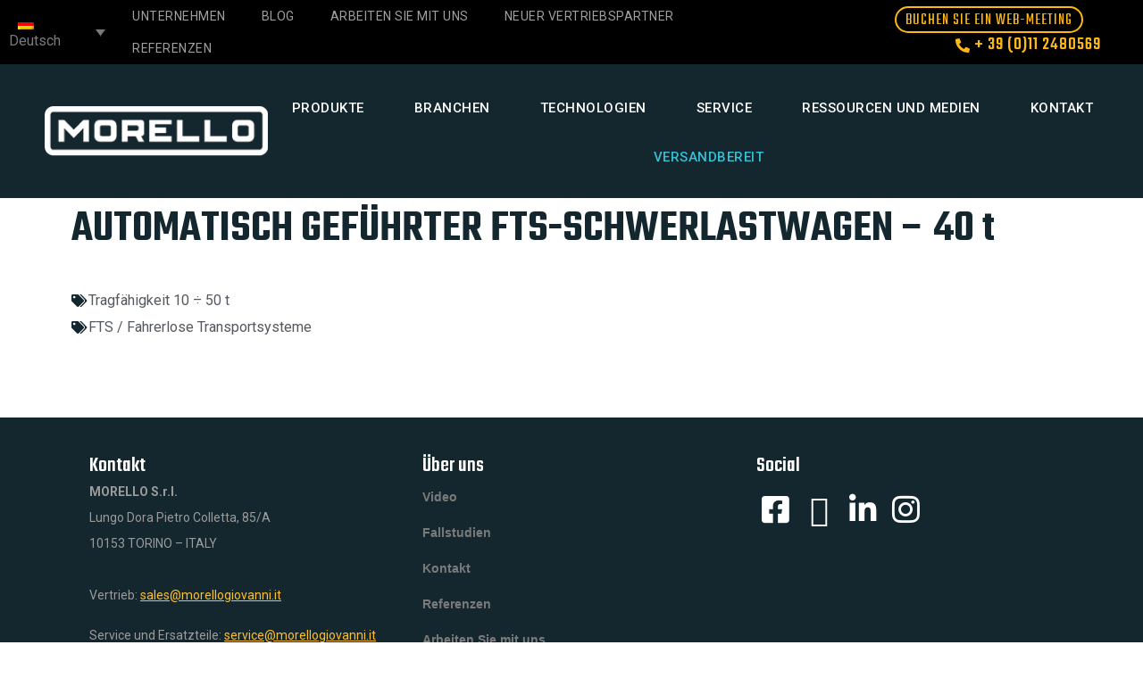

--- FILE ---
content_type: text/css; charset=utf-8
request_url: https://www.morellogiovanni.it/wp-content/cache/min/1/wp-content/themes/jupiterx-child/assets/css/style.css?ver=1768462310
body_size: 3531
content:
.elementor-section.elementor-section-height-full.main-section-video-home,.elementor-background-video-hosted{height:calc(100vh - 150px)!important}.megamenu-custom span.submenu__title{font-size:14px;font-weight:500;font-family:'Roboto';text-transform:none;color:#14272E}.megamenu-custom a:hover span.submenu__title{color:#FDB914}.header-nav-menu-custom ul li ul section{background-color:#EEE!important}.wpml-language-selector-custom ul li a.wpml-ls-item-toggle,.wpml-language-selector-custom ul.wpml-ls-sub-menu{width:fit-content}.archive-listing-grid-custom img.wp-post-image,.home-blog-posts-custom img.wp-post-image,.industries-carousel-home-custom img.wp-post-image{height:245px;object-fit:cover}.industries-carousel-home-custom .jet-posts__inner-content{margin-top:10px}.home-blog-posts-custom .jet-posts__inner-content{margin-top:20px;justify-content:space-between}.raven-megamenu-wrapper .elementor-element-populated{padding:0!important}.subpage{margin:0;padding:0}.subpage .subpage__link{width:100%;display:block;background-color:#FDB914}.subpage .submenu__image{display:none}.subpage .submenu__title{color:#000;line-height:1.2;font-weight:400;text-align:left;font-size:16px;text-transform:uppercase!important}.menu-item a.raven-submenu-item.raven-link-item{text-transform:uppercase!important}.sticky-header.my-header-with-fixed-height{padding:0!important}.carousel-custom-one-hundred .elementor-widget-container .slick-list .slick-track{width:100%!important}.carousel-custom-one-hundred.centered .slick-track{justify-content:center}.custom-ratio-images-layout img{max-height:270px}img.post-thumbnail__img.wp-post-image{height:350px;object-fit:cover}.contact-cards-list-custom .elementor-widget-wrap.elementor-element-populated{align-content:flex-start!important;align-items:flex-start!important}.custom-work-with-us-form input::-webkit-outer-spin-button,.custom-work-with-us-form input::-webkit-inner-spin-button{-webkit-appearance:none;margin:0}.custom-work-with-us-form input[type=number]{-moz-appearance:textfield}.customs-contact-us-form input::-webkit-outer-spin-button,.customs-contact-us-form input::-webkit-inner-spin-button{-webkit-appearance:none;margin:0}.customs-contact-us-form input[type=number]{-moz-appearance:textfield}.custom-rental-form input,.custom-rental-form select,.custom-rental-form textarea{border-radius:.5rem;border-color:transparent;background-color:#14272E22;padding:.65rem;padding-top:.2rem;padding-bottom:.2rem;outline:1px #14272E;width:100%}.custom-rental-form input[type="file"]{background-color:#fff}.custom-rental-form .wpcf7-list-item{margin:0}.custom-rental-form input:focus,.custom-rental-form select:focus,.custom-rental-form textarea:focus{box-shadow:0 0 0 2px rgb(20 39 46 / 50%)}.custom-rental-form .wpcf7-submit{background-color:#fff}.custom-rental-form .flex-form-fields-custom{display:flex;flex-wrap:wrap}.custom-rental-form .flex-form-fields-custom .form-field-custom{width:50%}.custom-rental-form .flex-form-fields-custom .form-field-custom:nth-child(2n+1){padding-right:50px}.custom-rental-form .flex-form-fields-custom .form-field-custom:nth-child(2n){padding-left:50px}.custom-rental-form .flex-form-fields-custom .form-field-custom.full-width,.custom-rental-form .flex-form-fields-custom .form-field-custom:nth-last-child(-n+2){padding:0}.custom-rental-form label,.custom-rental-form .flex-form-fields-custom .form-field-custom label input,.custom-rental-form .flex-form-fields-custom .form-field-custom.full-width,.custom-rental-form .flex-form-fields-custom .form-field-custom.full-width label,.custom-rental-form .flex-form-fields-custom .form-field-custom.full-width textarea{width:100%}.custom-rental-form .flex-form-fields-custom .form-field-custom input[type="text"],.custom-rental-form .flex-form-fields-custom .form-field-custom input[type="email"],.custom-rental-form .flex-form-fields-custom .form-field-custom input[type="number"],.custom-rental-form .flex-form-fields-custom .form-field-custom input[type="date"],.custom-rental-form .flex-form-fields-custom .form-field-custom select{height:40px}.custom-rental-form input[type="radio"],.custom-rental-form input[type="checkbox"]{width:auto}.custom-rental-form label{color:#424242}.custom-rental-form input[type="submit"].wpcf7-submit{margin-top:30px;border-radius:.5rem;border-color:#14272E;background-color:#14272E;color:#fff;font-size:20px;padding:1rem;padding-top:.4rem;padding-bottom:.4rem;width:auto;text-transform:uppercase;cursor:pointer}.custom-rental-form input[type="submit"].wpcf7-submit:hover{color:#feb913}.custom-rental-form .multiple-columns .wpcf7-list-item{width:50%;float:left}.download-custom-section .elementor-container.elementor-column-gap-default{display:flex;flex-wrap:wrap;row-gap:40px}.download-custom-section img{object-fit:contain}.column-download-item-custom{margin-left:20px;margin-right:20px;box-shadow:rgba(149,157,165,.6) 0 8px 20px;width:228px!important;transition:all 200ms ease-out}.menu-item-16125 ul{columns:2}.menu-item-16125 ul>li.menu-item.menu-item-type-post_type.menu-item-object-page{display:inline-block}.column-download-item-custom .elementor-widget-wrap.elementor-element-populated .elementor-widget-html{margin:0!important;position:absolute!important;top:0;bottom:0;left:0;right:0;z-index:-1;opacity:.08;background-color:#212121}.column-download-item-custom:hover .elementor-widget-wrap.elementor-element-populated .elementor-widget-html{z-index:10}.column-download-item-custom:hover{transform:translate(0,2px);-webkit-transition:all 200ms ease-out;-moz-transition:all 200ms ease-out;transition:all 200ms ease-out}@media screen and (max-width:767px){.custom-rental-form .flex-form-fields-custom .form-field-custom{width:100%}.custom-rental-form .flex-form-fields-custom .form-field-custom{padding:0!important}}@media screen and (min-width:1025px){.subpage{list-style:none;padding:0;display:flex;justify-content:center;flex-wrap:wrap;margin:20px 0}.subpage .subpage__item{overflow:hidden;flex:0 0 calc(100% - 20px);margin:10px}.subpage .subpage__link{display:flex;flex-direction:column;text-decoration:none!important;background-color:transparent;align-items:center;height:100%}.subpage .subpage__item{flex:0 0 calc(20% - 20px)}.subpage .submenu__image{display:block;background-size:cover;height:0;width:100%;padding-bottom:62.5%;background-repeat:no-repeat}.subpage .submenu__title{color:#8a8c8e;line-height:1.2;font-weight:400;text-align:center;padding:10px;position:relative;text-transform:uppercase;font-size:16px}}.products_posts_custom .raven-post-content{display:flex;flex-direction:column;padding:0;padding-bottom:20px;justify-content:space-between;height:140px}.products_posts_custom .raven-post-content .raven-post-title{margin-right:10px!important}.products_posts_custom .raven-grid-item{text-transform:uppercase}.custom-industries-carousel img.post-thumbnail__img.wp-post-image{height:250px;object-fit:cover}.custom-industries-carousel.products-carousel img.post-thumbnail__img.wp-post-image{height:200px}.custom-industries-carousel .jet-posts__inner-content{margin:10px;display:flex;flex-direction:column;justify-content:space-between;flex-grow:1}.custom-industries-carousel .jet-posts__inner-content .entry-title{text-align:center!important}.custom-industries-carousel .jet-posts__inner-content .entry-title a{color:#14272E!important;font-size:20px;font-family:'Teko'!important;font-weight:600!important;text-transform:uppercase}.custom-industries-carousel .jet-posts__inner-box{border:1px solid #ededed;height:400px;display:flex;flex-direction:column}.custom-industries-carousel .jet-posts__inner-box:hover{border:1px solid #FDB914;border-bottom-left-radius:5px;border-bottom-right-radius:5px}.archive-listing-grid-custom img.attachment-medium_large.size-medium_large.wp-post-image{height:200px;width:100%;object-fit:cover}.custom-archive img.attachment-medium_large.size-medium_large.wp-post-image{height:240px}.custom-archive a.jet-listing-dynamic-image__link{width:100%}.archive-listing-grid-custom h3.jet-listing-dynamic-field__content{font-size:24px}.archive-listing-grid-custom.small-text h3.jet-listing-dynamic-field__content{font-size:22px;font-weight:400}.jupiterx-main-header-post-title{display:none}.custom_products_two_img_row{display:flex;flex-wrap:wrap;flex-direction:row;justify-content:space-between;gap:10px}.custom_products_two_img_row.three_images{gap:15px}.custom_products_two_img_row .shortcode-container-custom-products{display:flex;flex-wrap:wrap;flex-direction:column;width:calc(50% - 10px);overflow:hidden}.custom_products_two_img_row.three_images .shortcode-container-custom-products{width:calc(calc(100% / 3) - 15px);align-items:stretch}@media screen and (max-width:1024px){.custom_products_two_img_row.three_images .shortcode-container-custom-products{width:calc(50% - 15px);align-items:stretch}}@media screen and (max-width:767px){.custom_products_two_img_row .shortcode-container-custom-products{width:100%}.custom_products_two_img_row.three_images .shortcode-container-custom-products{width:100%;align-items:stretch}}.custom_products_two_img_col.full_height{height:100%;width:100%;display:flex;flex-direction:column}.custom_products_two_img_row .subcategories{display:flex;flex-direction:column;z-index:10;justify-content:center;align-items:flex-start;margin-top:15px}.custom_products_two_img_row .subcategories .custom_link{width:100%;color:#9E9E9E;font-size:16px;font-weight:500;text-overflow:ellipsis;overflow:hidden;margin-right:10px;padding-top:5px;padding-bottom:5px}.custom_products_two_img_col_images{position:relative}.custom_products_two_img_row a img.img_1{height:350px;width:100%;object-fit:cover;z-index:2;transition:all 200ms ease-out}.custom_products_two_img_row a:hover img.img_1{transform:translate(-50%)}.custom_products_two_img_row a img.img_2{height:350px;width:50%;object-fit:contain;position:absolute;top:0;bottom:0;right:0;z-index:-1}@media screen and (max-width:1024px){.custom_products_two_img_row a:hover img.img_1{transform:translate(-100%)}.custom_products_two_img_row a img.img_2{width:100%;object-fit:contain}}.custom_products_two_img_text{padding:10px;padding-top:10px;background-color:#000;display:flex;flex-direction:column;justify-content:space-between}.custom_products_two_img_text.bigger_text{min-height:125px;flex:1}.custom_products_two_img_text .title{font-size:30px;font-weight:500;font-family:'Teko';color:#fff}.custom_products_two_img_text .title.uppercase_title{text-transform:uppercase}.custom_products_two_img_text p{color:#fec02a;font-family:'Roboto';font-size:13px}.custom_products_two_img_row.three_images .clean-link{width:fit-content}.tec-fea-table tr td:first-child{border-color:#fff!important}.tec-fea-table tr td:last-child{color:#fff!important;cursor:pointer;border-color:#fff!important}.tec-fea-table tr td:last-child:hover{color:#54595F!important}.tec-fea-table tr td:last-child i{color:#FDB914!important}@media screen and (max-width:767px){.tec-fea-table tr td:last-child .jet-table__cell-text{display:none}}.desktop_menu_left a{flex-wrap:wrap;flex-direction:column}.desktop_menu_left .elementor-icon-list-items{flex-direction:column}.desktop_menu_left .elementor-inline-item{margin:0!important;width:100%;padding-top:10px!important;padding-bottom:10px!important;border-bottom:1px solid #CCC}.desktop_menu_left .elementor-icon-list-text{line-height:1;margin-top:10px}.desktop_menu_left .elementor-inline-item:last-child{border-bottom:0}@media screen and (max-width:1024px){.desktop_menu_left .elementor-icon-list-text{display:none!important}}.mobile_menu_top .elementor-icon-list-text{display:none!important}.mobile_menu_top .elementor-icon-list-item{padding-left:10px!important;padding-right:10px!important;border-right:1px solid #CCC}.mobile_menu_top .elementor-icon-list-item:last-child{border-right:0}.mobile_menu_top .elementor-icon-list-item i{font-size:24px!important}.custom_iva_footer{font-size:14px;font-weight:400;line-height:30px}.jupiterx-main-header{display:none!important}.case-studies-carousel .jet-posts__inner-content{justify-content:space-between}.custom-industries-carousel.products-carousel .jet-content-fields{text-align:center}.custom-industries-carousel.products-carousel .jet-content-fields a{padding:15px 30px;color:#FDB914;font-size:16px;font-family:"Teko",Sans-serif;font-weight:500;text-transform:uppercase}.custom-industries-carousel.products-carousel .jet-content-fields a:hover{color:#C99210}.hide-arrows .prev-arrow,.hide-arrows .next-arrow{display:none!important}.mobile-navigation-menu nav>div>ul>li>a{text-transform:uppercase}.mobile-navigation-menu nav>div>ul>li>ul{background-color:#E0E0E0}@media screen and (max-width:767px){.header-nav-menu-custom a.raven-submenu-item.raven-link-item{font-size:14px;font-weight:500!important;font-family:'Roboto'!important;text-transform:none!important;color:#14272E!important}}.colonna_immagine{position:relative;transition:3s}.blocco_immagine{width:100%;height:100%}.blocco_immagine img{width:100%;height:300px!important;object-fit:cover}.testo_alt{position:absolute;left:0;top:0;width:100%;height:100%;padding:10px;display:flex;flex-flow:column nowrap;justify-content:center;align-items:center;text-align:center;z-index:1;opacity:0}.testo_alt h5{color:var(--e-global-color-secondary);font-family:"Teko",Sans-serif;font-weight:600;text-transform:uppercase;font-size:23px!important}.colonna_immagine:hover .testo_alt{opacity:1;background-color:#feb913;color:#fff}#gallery_prodotti{display:flex;flex-wrap:wrap;padding:0 4px;row-gap:20px}.bottone_prodotti{display:flex;justify-content:center;align-items:center;margin:20px 0}.carousel__button{color:white!important}.btn_immagini,.btn_testimonial{margin:20px 0 40px 0;border-color:var(--e-global-color-accent)!important;border-style:solid;border-width:2px 2px 2px 2px;border-radius:30px 30px 30px 30px;text-align:center;transition:all .3s;background-color:var(--e-global-color-accent);padding:15px 30px;cursor:pointer!important;font-family:"Teko",Sans-serif;font-size:22px!important;font-weight:400!important;text-transform:uppercase;color:var(--e-global-color-primary)!important}.btn_testimonial:hover,.btn_testimonial:focus,.btn_testimonial:active{border-color:var(--e-global-color-accent)!important;color:var(--e-global-color-primary)!important;border-color:var(--e-global-color-accent)!important;border-style:solid;border-width:2px 2px 2px 2px}.fancybox__nav button{padding:inherit!important}.fancybox__toolbar .carousel__button{padding:inherit!important;color:white!important}.lista_footer a span span{text-decoration:underline;color:#fec02a!important;margin-bottom:1rem!important}.lista_footer .link_footer_mail{margin-bottom:1rem!important}.imm_didascalia .wp-caption{position:relative}.imm_didascalia figcaption{position:absolute;bottom:0;left:0;width:100%;text-align:center;padding:20px}.rentTitle h3{color:#54595F;font-family:"Teko",Sans-serif;font-weight:500;font-size:20px;line-height:30px;margin:0}.rentDescription p{color:#7A7A7A;font-size:14px;line-height:19px;font-weight:500;font-family:"Roboto",Sans-serif;margin:0}.bg-gray{background-color:#F5F5F5}.rent-table{display:flex;flex-wrap:wrap}.rentCol{display:flex;flex-direction:column;justify-content:center!important;vertical-align:middle;padding:10px;flex:0 0 50%;max-width:50%;border-bottom:1px solid #54595F}@media screen and (max-width:1024px){.bg_noleggio{min-height:600px!important}}@media screen and (max-width:767px){.bg_noleggio{min-height:400px!important}.rentCol{padding-left:2px!important}}.testimonials-row{row-gap:70px}.testimonial-text{display:flex;flex-direction:column;justify-content:space-between}.testimonial-image img{max-height:350px;width:100%;object-fit:cover}.testimonial-title h2{font-family:"Teko",Sans-serif;font-size:32px;line-height:25px;color:#14272E;font-weight:500;text-transform:uppercase}.testimonial-author h3,.testimonial-author h4{font-family:"Teko",Sans-serif;font-size:20px;line-height:25px;color:#14272E;font-weight:500;margin:0}.testimonial-author h4{color:#FDB927}.testimonial-content p{font-family:"Roboto",Sans-serif;font-size:20px;line-height:25px;color:#7A7A7A;font-weight:400}.hidden{display:none!important}.sliderTestimonial{color:#7A7A7A;font-size:16px;line-height:25px;font-weight:400;font-family:"Roboto",Sans-serif}.sliderHTestimonial .jet-listing-grid__slider-icon.slick-arrow{border-radius:50%!important}@media screen and (max-width:1024px){.sliderHTestimonial .jet-listing-grid__slider-icon.slick-arrow{display:none!important}}.containerTestimonial{row-gap:90px;display:flex;flex-direction:column}@media screen and (max-width:1024px){.testimonial-image img{max-height:400px}.containerTestimonial{row-gap:50px}.containerTestimonial .row{margin-bottom:30px;padding-bottom:30px;position:relative}.containerTestimonial .row::after{content:'';display:block;height:1px;background-color:#C4C4C4;width:calc(100% - 40px);position:absolute;bottom:0;left:20px}.containerTestimonial .row:last-child::after{content:none}.containerTestimonial .row{row-gap:30px;padding-bottom:50px;padding-left:20px;padding-right:20px}.containerTestimonial .row:last-child{border-bottom:none;margin-bottom:0;padding-bottom:0}.testimonial-content p{margin-top:20px;font-size:16px}}.link-orange a{color:#36C1D6!important}.link-orange-mob{background-color:#14272E!important}.link-orange-mob a{color:#36C1D6!important}.link-orange-mob a:hover{color:#FDB914!important}.jet-carousel .jet-arrow{width:36px;height:36px;-webkit-border-radius:18px;border-radius:18px;margin-top:-18px;color:#fff;font-size:23px}

--- FILE ---
content_type: text/css; charset=utf-8
request_url: https://www.morellogiovanni.it/wp-content/uploads/elementor/css/post-21163.css?ver=1747397232
body_size: 184
content:
.elementor-21163 .elementor-element.elementor-element-b3f2096 .elementor-repeater-item-b56ebd1.jet-parallax-section__layout .jet-parallax-section__image{background-size:auto;}.elementor-widget-theme-post-title .elementor-heading-title{font-family:var( --e-global-typography-primary-font-family ), Sans-serif;font-weight:var( --e-global-typography-primary-font-weight );color:var( --e-global-color-primary );}.elementor-21163 .elementor-element.elementor-element-9701850 .elementor-repeater-item-f8fdf70.jet-parallax-section__layout .jet-parallax-section__image{background-size:auto;}.elementor-widget-post-info .elementor-icon-list-item:not(:last-child):after{border-color:var( --e-global-color-text );}.elementor-widget-post-info .elementor-icon-list-icon i{color:var( --e-global-color-primary );}.elementor-widget-post-info .elementor-icon-list-icon svg{fill:var( --e-global-color-primary );}.elementor-widget-post-info .elementor-icon-list-text, .elementor-widget-post-info .elementor-icon-list-text a{color:var( --e-global-color-secondary );}.elementor-widget-post-info .elementor-icon-list-item{font-family:var( --e-global-typography-text-font-family ), Sans-serif;font-weight:var( --e-global-typography-text-font-weight );}.elementor-21163 .elementor-element.elementor-element-e39690d .elementor-icon-list-icon{width:14px;}.elementor-21163 .elementor-element.elementor-element-e39690d .elementor-icon-list-icon i{font-size:14px;}.elementor-21163 .elementor-element.elementor-element-e39690d .elementor-icon-list-icon svg{--e-icon-list-icon-size:14px;}.elementor-21163 .elementor-element.elementor-element-99c859c .elementor-repeater-item-22a5a7f.jet-parallax-section__layout .jet-parallax-section__image{background-size:auto;}.elementor-widget-theme-post-content{color:var( --e-global-color-text );font-family:var( --e-global-typography-text-font-family ), Sans-serif;font-weight:var( --e-global-typography-text-font-weight );}.elementor-21163 .elementor-element.elementor-element-016f49f .elementor-repeater-item-9587d20.jet-parallax-section__layout .jet-parallax-section__image{background-size:auto;}.elementor-21163 .elementor-element.elementor-element-7a1c7db .elementor-wrapper{--video-aspect-ratio:1.77777;}

--- FILE ---
content_type: text/css; charset=utf-8
request_url: https://www.morellogiovanni.it/wp-content/uploads/elementor/css/post-40173.css?ver=1747396894
body_size: -29
content:
.elementor-40173 .elementor-element.elementor-element-a255337 .elementor-repeater-item-b57bfb3.jet-parallax-section__layout .jet-parallax-section__image{background-size:auto;}.elementor-40173 .elementor-element.elementor-element-a255337:not(.elementor-motion-effects-element-type-background), .elementor-40173 .elementor-element.elementor-element-a255337 > .elementor-motion-effects-container > .elementor-motion-effects-layer{background-color:#FFFFFF;}.elementor-40173 .elementor-element.elementor-element-a255337{transition:background 0.3s, border 0.3s, border-radius 0.3s, box-shadow 0.3s;}.elementor-40173 .elementor-element.elementor-element-a255337 > .elementor-background-overlay{transition:background 0.3s, border-radius 0.3s, opacity 0.3s;}

--- FILE ---
content_type: application/javascript; charset=utf-8
request_url: https://www.morellogiovanni.it/wp-content/cache/min/1/wp-content/themes/jupiterx-child/assets/js/content_gallery.js?ver=1768462311
body_size: 293
content:
jQuery.ajax({url:"/wp-content/themes/jupiterx-child/assets/js/fancybox.js",contentType:'html',cache:!0,success:function(data){eval(data);Fancybox.bind('[data-fancybox="gallery_prodotti"]',{dragToClose:!1,Toolbar:!1,closeButton:"top",Image:{zoom:!1,},on:{initCarousel:(fancybox)=>{const slide=fancybox.Carousel.slides[fancybox.Carousel.page];fancybox.$container.style.setProperty("--bg-image",`url("${slide.$thumb.src}")`)},"Carousel.change":(fancybox,carousel,to,from)=>{const slide=carousel.slides[to];fancybox.$container.style.setProperty("--bg-image",`url("${slide.$thumb.src}")`)},},})}});const widthScreen=jQuery(window).width();var blocchiVisibili=6;if(widthScreen<600){blocchiVisibili=6}
var blocchiAttivi=0;jQuery('.btn_immagini').on('click',function(e){e.preventDefault();let i=blocchiAttivi+1;if(i<blocchiVisibili+1){for(i;i<=blocchiAttivi+blocchiVisibili;i++){var id='.block-'+i;jQuery(id).slideDown(1000)}}else{let numero_prodotti=$('#numero_immagini').val();for(i;i<=numero_prodotti;i++){var id='.block-'+i;jQuery(id).slideDown(1000)}
$(".btn_immagini").hide()}
blocchiAttivi+=blocchiVisibili});jQuery('.btn_immagini').click()

--- FILE ---
content_type: application/javascript; charset=utf-8
request_url: https://www.morellogiovanni.it/wp-content/cache/min/1/wp-content/themes/jupiterx-child/assets/js/script.js?ver=1768462311
body_size: 694
content:
jQuery(document).ready(function($){$(".show_more_images").css("display","none");$(".show_all_photos").click(function(){$(".show_more_images").slideToggle(500);$(".show_all_photos").css("display","none")})});let lastKnownScrollPosition=0;let ticking=!1;let is_scrolled=!1;function changeShownIcon(bigOne){if(bigOne){document.getElementById("header-top-bar").style.display="block"}else{document.getElementById("header-top-bar").style.display="none"}}
function doSomething(scrollPos){if(lastKnownScrollPosition>72&&!is_scrolled){is_scrolled=!0;changeShownIcon(!1)}
if(lastKnownScrollPosition<72&&is_scrolled){is_scrolled=!1;changeShownIcon(!0)}}
function updateHeader(){lastKnownScrollPosition=window.scrollY;if(!ticking){window.requestAnimationFrame(function(){doSomething(lastKnownScrollPosition);ticking=!1});ticking=!0}}
document.addEventListener('DOMContentLoaded',function(){updateHeader();document.addEventListener('scroll',function(e){updateHeader()})},!1);(function(document,history,location){var HISTORY_SUPPORT=!!(history&&history.pushState);var anchorScrolls={ANCHOR_REGEX:/^#[^ ]+$/,OFFSET_HEIGHT_PX:164,init:function(){this.scrollToCurrent();window.addEventListener("hashchange",this.scrollToCurrent.bind(this));document.body.addEventListener("click",this.delegateAnchors.bind(this))},getFixedOffset:function(){return this.OFFSET_HEIGHT_PX},scrollIfAnchor:function(href,pushToHistory){var match,rect,anchorOffset;if(!this.ANCHOR_REGEX.test(href)){return!1}
match=document.getElementById(href.slice(1));if(match){rect=match.getBoundingClientRect();anchorOffset=window.pageYOffset+rect.top-this.getFixedOffset();window.scrollTo(window.pageXOffset,anchorOffset);if(HISTORY_SUPPORT&&pushToHistory){history.pushState({},document.title,location.pathname+href)}}
return!!match},scrollToCurrent:function(){this.scrollIfAnchor(window.location.hash)},checkClickPathIcon:function(path){var processed_elements=0;var max_elements_to_process=3;for(const element of path){if(processed_elements>max_elements_to_process)
break;processed_elements++;if(element.nodeName==="A"){console.log(element.nodeName);return element.getAttribute("href")}};return""},delegateAnchors:function(e){var elem=e.target;if(elem.nodeName==="A"&&this.scrollIfAnchor(elem.getAttribute("href"),!0)){e.preventDefault()}
if(elem.nodeName==="I"&&this.scrollIfAnchor(this.checkClickPathIcon(e.path),!1)){e.preventDefault()}},};window.addEventListener("DOMContentLoaded",anchorScrolls.init.bind(anchorScrolls))})(window.document,window.history,window.location)